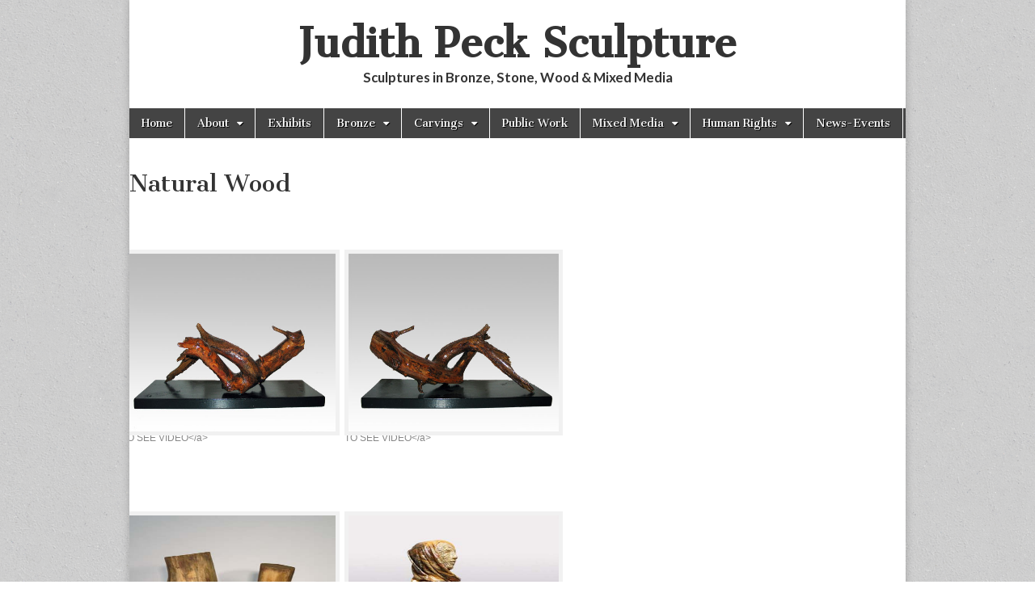

--- FILE ---
content_type: text/html; charset=UTF-8
request_url: https://jpecksculpture.com/gallery/natural-wood/
body_size: 8810
content:
<!DOCTYPE html>
<html lang="en">
<head>
	<meta charset="UTF-8" />
	<meta name="viewport" content="width=device-width, initial-scale=1.0" />
	<link rel="profile" href="https://gmpg.org/xfn/11" />
	<link rel="pingback" href="https://jpecksculpture.com/xmlrpc.php" />
	<meta name='robots' content='index, follow, max-image-preview:large, max-snippet:-1, max-video-preview:-1' />
	<style>img:is([sizes="auto" i], [sizes^="auto," i]) { contain-intrinsic-size: 3000px 1500px }</style>
	
	<!-- This site is optimized with the Yoast SEO plugin v20.10 - https://yoast.com/wordpress/plugins/seo/ -->
	<title>Natural Wood - Judith Peck Sculpture</title>
	<link rel="canonical" href="https://jpecksculpture.com/gallery/natural-wood/" />
	<meta property="og:locale" content="en_US" />
	<meta property="og:type" content="article" />
	<meta property="og:title" content="Natural Wood - Judith Peck Sculpture" />
	<meta property="og:description" content="Read more &rarr;" />
	<meta property="og:url" content="https://jpecksculpture.com/gallery/natural-wood/" />
	<meta property="og:site_name" content="Judith Peck Sculpture" />
	<meta property="article:publisher" content="https://www.facebook.com/JudithPeckArtandWriting/" />
	<meta property="article:modified_time" content="2016-10-25T22:10:44+00:00" />
	<meta name="twitter:card" content="summary_large_image" />
	<meta name="twitter:site" content="@JudithPeckArt" />
	<script type="application/ld+json" class="yoast-schema-graph">{"@context":"https://schema.org","@graph":[{"@type":"WebPage","@id":"https://jpecksculpture.com/gallery/natural-wood/","url":"https://jpecksculpture.com/gallery/natural-wood/","name":"Natural Wood - Judith Peck Sculpture","isPartOf":{"@id":"https://jpecksculpture.com/#website"},"datePublished":"2015-10-14T12:45:55+00:00","dateModified":"2016-10-25T22:10:44+00:00","breadcrumb":{"@id":"https://jpecksculpture.com/gallery/natural-wood/#breadcrumb"},"inLanguage":"en","potentialAction":[{"@type":"ReadAction","target":["https://jpecksculpture.com/gallery/natural-wood/"]}]},{"@type":"BreadcrumbList","@id":"https://jpecksculpture.com/gallery/natural-wood/#breadcrumb","itemListElement":[{"@type":"ListItem","position":1,"name":"Home","item":"https://jpecksculpture.com/"},{"@type":"ListItem","position":2,"name":"Natural Wood"}]},{"@type":"WebSite","@id":"https://jpecksculpture.com/#website","url":"https://jpecksculpture.com/","name":"Judith Peck Sculpture","description":"Sculptures in Bronze, Stone, Wood &amp; Mixed Media","publisher":{"@id":"https://jpecksculpture.com/#organization"},"potentialAction":[{"@type":"SearchAction","target":{"@type":"EntryPoint","urlTemplate":"https://jpecksculpture.com/?s={search_term_string}"},"query-input":"required name=search_term_string"}],"inLanguage":"en"},{"@type":"Organization","@id":"https://jpecksculpture.com/#organization","name":"Judith Peck Sculpture","url":"https://jpecksculpture.com/","logo":{"@type":"ImageObject","inLanguage":"en","@id":"https://jpecksculpture.com/#/schema/logo/image/","url":"https://jpecksculpture.com/wp-content/uploads/2015/10/cropped-recliningwoman_lg4.jpg","contentUrl":"https://jpecksculpture.com/wp-content/uploads/2015/10/cropped-recliningwoman_lg4.jpg","width":512,"height":512,"caption":"Judith Peck Sculpture"},"image":{"@id":"https://jpecksculpture.com/#/schema/logo/image/"},"sameAs":["https://www.facebook.com/JudithPeckArtandWriting/","https://twitter.com/JudithPeckArt"]}]}</script>
	<!-- / Yoast SEO plugin. -->


<link rel='dns-prefetch' href='//static.addtoany.com' />
<link rel='dns-prefetch' href='//fonts.googleapis.com' />
<link rel="alternate" type="application/rss+xml" title="Judith Peck Sculpture &raquo; Feed" href="https://jpecksculpture.com/feed/" />
<link rel="alternate" type="application/rss+xml" title="Judith Peck Sculpture &raquo; Comments Feed" href="https://jpecksculpture.com/comments/feed/" />
<link rel="alternate" type="application/rss+xml" title="Judith Peck Sculpture &raquo; Natural Wood Comments Feed" href="https://jpecksculpture.com/gallery/natural-wood/feed/" />
<script type="text/javascript">
/* <![CDATA[ */
window._wpemojiSettings = {"baseUrl":"https:\/\/s.w.org\/images\/core\/emoji\/15.0.3\/72x72\/","ext":".png","svgUrl":"https:\/\/s.w.org\/images\/core\/emoji\/15.0.3\/svg\/","svgExt":".svg","source":{"concatemoji":"https:\/\/jpecksculpture.com\/wp-includes\/js\/wp-emoji-release.min.js?ver=6.7.4"}};
/*! This file is auto-generated */
!function(i,n){var o,s,e;function c(e){try{var t={supportTests:e,timestamp:(new Date).valueOf()};sessionStorage.setItem(o,JSON.stringify(t))}catch(e){}}function p(e,t,n){e.clearRect(0,0,e.canvas.width,e.canvas.height),e.fillText(t,0,0);var t=new Uint32Array(e.getImageData(0,0,e.canvas.width,e.canvas.height).data),r=(e.clearRect(0,0,e.canvas.width,e.canvas.height),e.fillText(n,0,0),new Uint32Array(e.getImageData(0,0,e.canvas.width,e.canvas.height).data));return t.every(function(e,t){return e===r[t]})}function u(e,t,n){switch(t){case"flag":return n(e,"\ud83c\udff3\ufe0f\u200d\u26a7\ufe0f","\ud83c\udff3\ufe0f\u200b\u26a7\ufe0f")?!1:!n(e,"\ud83c\uddfa\ud83c\uddf3","\ud83c\uddfa\u200b\ud83c\uddf3")&&!n(e,"\ud83c\udff4\udb40\udc67\udb40\udc62\udb40\udc65\udb40\udc6e\udb40\udc67\udb40\udc7f","\ud83c\udff4\u200b\udb40\udc67\u200b\udb40\udc62\u200b\udb40\udc65\u200b\udb40\udc6e\u200b\udb40\udc67\u200b\udb40\udc7f");case"emoji":return!n(e,"\ud83d\udc26\u200d\u2b1b","\ud83d\udc26\u200b\u2b1b")}return!1}function f(e,t,n){var r="undefined"!=typeof WorkerGlobalScope&&self instanceof WorkerGlobalScope?new OffscreenCanvas(300,150):i.createElement("canvas"),a=r.getContext("2d",{willReadFrequently:!0}),o=(a.textBaseline="top",a.font="600 32px Arial",{});return e.forEach(function(e){o[e]=t(a,e,n)}),o}function t(e){var t=i.createElement("script");t.src=e,t.defer=!0,i.head.appendChild(t)}"undefined"!=typeof Promise&&(o="wpEmojiSettingsSupports",s=["flag","emoji"],n.supports={everything:!0,everythingExceptFlag:!0},e=new Promise(function(e){i.addEventListener("DOMContentLoaded",e,{once:!0})}),new Promise(function(t){var n=function(){try{var e=JSON.parse(sessionStorage.getItem(o));if("object"==typeof e&&"number"==typeof e.timestamp&&(new Date).valueOf()<e.timestamp+604800&&"object"==typeof e.supportTests)return e.supportTests}catch(e){}return null}();if(!n){if("undefined"!=typeof Worker&&"undefined"!=typeof OffscreenCanvas&&"undefined"!=typeof URL&&URL.createObjectURL&&"undefined"!=typeof Blob)try{var e="postMessage("+f.toString()+"("+[JSON.stringify(s),u.toString(),p.toString()].join(",")+"));",r=new Blob([e],{type:"text/javascript"}),a=new Worker(URL.createObjectURL(r),{name:"wpTestEmojiSupports"});return void(a.onmessage=function(e){c(n=e.data),a.terminate(),t(n)})}catch(e){}c(n=f(s,u,p))}t(n)}).then(function(e){for(var t in e)n.supports[t]=e[t],n.supports.everything=n.supports.everything&&n.supports[t],"flag"!==t&&(n.supports.everythingExceptFlag=n.supports.everythingExceptFlag&&n.supports[t]);n.supports.everythingExceptFlag=n.supports.everythingExceptFlag&&!n.supports.flag,n.DOMReady=!1,n.readyCallback=function(){n.DOMReady=!0}}).then(function(){return e}).then(function(){var e;n.supports.everything||(n.readyCallback(),(e=n.source||{}).concatemoji?t(e.concatemoji):e.wpemoji&&e.twemoji&&(t(e.twemoji),t(e.wpemoji)))}))}((window,document),window._wpemojiSettings);
/* ]]> */
</script>
<style id='wp-emoji-styles-inline-css' type='text/css'>

	img.wp-smiley, img.emoji {
		display: inline !important;
		border: none !important;
		box-shadow: none !important;
		height: 1em !important;
		width: 1em !important;
		margin: 0 0.07em !important;
		vertical-align: -0.1em !important;
		background: none !important;
		padding: 0 !important;
	}
</style>
<link rel='stylesheet' id='wp-block-library-css' href='https://jpecksculpture.com/wp-includes/css/dist/block-library/style.min.css?ver=6.7.4' type='text/css' media='all' />
<style id='classic-theme-styles-inline-css' type='text/css'>
/*! This file is auto-generated */
.wp-block-button__link{color:#fff;background-color:#32373c;border-radius:9999px;box-shadow:none;text-decoration:none;padding:calc(.667em + 2px) calc(1.333em + 2px);font-size:1.125em}.wp-block-file__button{background:#32373c;color:#fff;text-decoration:none}
</style>
<style id='global-styles-inline-css' type='text/css'>
:root{--wp--preset--aspect-ratio--square: 1;--wp--preset--aspect-ratio--4-3: 4/3;--wp--preset--aspect-ratio--3-4: 3/4;--wp--preset--aspect-ratio--3-2: 3/2;--wp--preset--aspect-ratio--2-3: 2/3;--wp--preset--aspect-ratio--16-9: 16/9;--wp--preset--aspect-ratio--9-16: 9/16;--wp--preset--color--black: #000000;--wp--preset--color--cyan-bluish-gray: #abb8c3;--wp--preset--color--white: #ffffff;--wp--preset--color--pale-pink: #f78da7;--wp--preset--color--vivid-red: #cf2e2e;--wp--preset--color--luminous-vivid-orange: #ff6900;--wp--preset--color--luminous-vivid-amber: #fcb900;--wp--preset--color--light-green-cyan: #7bdcb5;--wp--preset--color--vivid-green-cyan: #00d084;--wp--preset--color--pale-cyan-blue: #8ed1fc;--wp--preset--color--vivid-cyan-blue: #0693e3;--wp--preset--color--vivid-purple: #9b51e0;--wp--preset--gradient--vivid-cyan-blue-to-vivid-purple: linear-gradient(135deg,rgba(6,147,227,1) 0%,rgb(155,81,224) 100%);--wp--preset--gradient--light-green-cyan-to-vivid-green-cyan: linear-gradient(135deg,rgb(122,220,180) 0%,rgb(0,208,130) 100%);--wp--preset--gradient--luminous-vivid-amber-to-luminous-vivid-orange: linear-gradient(135deg,rgba(252,185,0,1) 0%,rgba(255,105,0,1) 100%);--wp--preset--gradient--luminous-vivid-orange-to-vivid-red: linear-gradient(135deg,rgba(255,105,0,1) 0%,rgb(207,46,46) 100%);--wp--preset--gradient--very-light-gray-to-cyan-bluish-gray: linear-gradient(135deg,rgb(238,238,238) 0%,rgb(169,184,195) 100%);--wp--preset--gradient--cool-to-warm-spectrum: linear-gradient(135deg,rgb(74,234,220) 0%,rgb(151,120,209) 20%,rgb(207,42,186) 40%,rgb(238,44,130) 60%,rgb(251,105,98) 80%,rgb(254,248,76) 100%);--wp--preset--gradient--blush-light-purple: linear-gradient(135deg,rgb(255,206,236) 0%,rgb(152,150,240) 100%);--wp--preset--gradient--blush-bordeaux: linear-gradient(135deg,rgb(254,205,165) 0%,rgb(254,45,45) 50%,rgb(107,0,62) 100%);--wp--preset--gradient--luminous-dusk: linear-gradient(135deg,rgb(255,203,112) 0%,rgb(199,81,192) 50%,rgb(65,88,208) 100%);--wp--preset--gradient--pale-ocean: linear-gradient(135deg,rgb(255,245,203) 0%,rgb(182,227,212) 50%,rgb(51,167,181) 100%);--wp--preset--gradient--electric-grass: linear-gradient(135deg,rgb(202,248,128) 0%,rgb(113,206,126) 100%);--wp--preset--gradient--midnight: linear-gradient(135deg,rgb(2,3,129) 0%,rgb(40,116,252) 100%);--wp--preset--font-size--small: 13px;--wp--preset--font-size--medium: 20px;--wp--preset--font-size--large: 36px;--wp--preset--font-size--x-large: 42px;--wp--preset--spacing--20: 0.44rem;--wp--preset--spacing--30: 0.67rem;--wp--preset--spacing--40: 1rem;--wp--preset--spacing--50: 1.5rem;--wp--preset--spacing--60: 2.25rem;--wp--preset--spacing--70: 3.38rem;--wp--preset--spacing--80: 5.06rem;--wp--preset--shadow--natural: 6px 6px 9px rgba(0, 0, 0, 0.2);--wp--preset--shadow--deep: 12px 12px 50px rgba(0, 0, 0, 0.4);--wp--preset--shadow--sharp: 6px 6px 0px rgba(0, 0, 0, 0.2);--wp--preset--shadow--outlined: 6px 6px 0px -3px rgba(255, 255, 255, 1), 6px 6px rgba(0, 0, 0, 1);--wp--preset--shadow--crisp: 6px 6px 0px rgba(0, 0, 0, 1);}:where(.is-layout-flex){gap: 0.5em;}:where(.is-layout-grid){gap: 0.5em;}body .is-layout-flex{display: flex;}.is-layout-flex{flex-wrap: wrap;align-items: center;}.is-layout-flex > :is(*, div){margin: 0;}body .is-layout-grid{display: grid;}.is-layout-grid > :is(*, div){margin: 0;}:where(.wp-block-columns.is-layout-flex){gap: 2em;}:where(.wp-block-columns.is-layout-grid){gap: 2em;}:where(.wp-block-post-template.is-layout-flex){gap: 1.25em;}:where(.wp-block-post-template.is-layout-grid){gap: 1.25em;}.has-black-color{color: var(--wp--preset--color--black) !important;}.has-cyan-bluish-gray-color{color: var(--wp--preset--color--cyan-bluish-gray) !important;}.has-white-color{color: var(--wp--preset--color--white) !important;}.has-pale-pink-color{color: var(--wp--preset--color--pale-pink) !important;}.has-vivid-red-color{color: var(--wp--preset--color--vivid-red) !important;}.has-luminous-vivid-orange-color{color: var(--wp--preset--color--luminous-vivid-orange) !important;}.has-luminous-vivid-amber-color{color: var(--wp--preset--color--luminous-vivid-amber) !important;}.has-light-green-cyan-color{color: var(--wp--preset--color--light-green-cyan) !important;}.has-vivid-green-cyan-color{color: var(--wp--preset--color--vivid-green-cyan) !important;}.has-pale-cyan-blue-color{color: var(--wp--preset--color--pale-cyan-blue) !important;}.has-vivid-cyan-blue-color{color: var(--wp--preset--color--vivid-cyan-blue) !important;}.has-vivid-purple-color{color: var(--wp--preset--color--vivid-purple) !important;}.has-black-background-color{background-color: var(--wp--preset--color--black) !important;}.has-cyan-bluish-gray-background-color{background-color: var(--wp--preset--color--cyan-bluish-gray) !important;}.has-white-background-color{background-color: var(--wp--preset--color--white) !important;}.has-pale-pink-background-color{background-color: var(--wp--preset--color--pale-pink) !important;}.has-vivid-red-background-color{background-color: var(--wp--preset--color--vivid-red) !important;}.has-luminous-vivid-orange-background-color{background-color: var(--wp--preset--color--luminous-vivid-orange) !important;}.has-luminous-vivid-amber-background-color{background-color: var(--wp--preset--color--luminous-vivid-amber) !important;}.has-light-green-cyan-background-color{background-color: var(--wp--preset--color--light-green-cyan) !important;}.has-vivid-green-cyan-background-color{background-color: var(--wp--preset--color--vivid-green-cyan) !important;}.has-pale-cyan-blue-background-color{background-color: var(--wp--preset--color--pale-cyan-blue) !important;}.has-vivid-cyan-blue-background-color{background-color: var(--wp--preset--color--vivid-cyan-blue) !important;}.has-vivid-purple-background-color{background-color: var(--wp--preset--color--vivid-purple) !important;}.has-black-border-color{border-color: var(--wp--preset--color--black) !important;}.has-cyan-bluish-gray-border-color{border-color: var(--wp--preset--color--cyan-bluish-gray) !important;}.has-white-border-color{border-color: var(--wp--preset--color--white) !important;}.has-pale-pink-border-color{border-color: var(--wp--preset--color--pale-pink) !important;}.has-vivid-red-border-color{border-color: var(--wp--preset--color--vivid-red) !important;}.has-luminous-vivid-orange-border-color{border-color: var(--wp--preset--color--luminous-vivid-orange) !important;}.has-luminous-vivid-amber-border-color{border-color: var(--wp--preset--color--luminous-vivid-amber) !important;}.has-light-green-cyan-border-color{border-color: var(--wp--preset--color--light-green-cyan) !important;}.has-vivid-green-cyan-border-color{border-color: var(--wp--preset--color--vivid-green-cyan) !important;}.has-pale-cyan-blue-border-color{border-color: var(--wp--preset--color--pale-cyan-blue) !important;}.has-vivid-cyan-blue-border-color{border-color: var(--wp--preset--color--vivid-cyan-blue) !important;}.has-vivid-purple-border-color{border-color: var(--wp--preset--color--vivid-purple) !important;}.has-vivid-cyan-blue-to-vivid-purple-gradient-background{background: var(--wp--preset--gradient--vivid-cyan-blue-to-vivid-purple) !important;}.has-light-green-cyan-to-vivid-green-cyan-gradient-background{background: var(--wp--preset--gradient--light-green-cyan-to-vivid-green-cyan) !important;}.has-luminous-vivid-amber-to-luminous-vivid-orange-gradient-background{background: var(--wp--preset--gradient--luminous-vivid-amber-to-luminous-vivid-orange) !important;}.has-luminous-vivid-orange-to-vivid-red-gradient-background{background: var(--wp--preset--gradient--luminous-vivid-orange-to-vivid-red) !important;}.has-very-light-gray-to-cyan-bluish-gray-gradient-background{background: var(--wp--preset--gradient--very-light-gray-to-cyan-bluish-gray) !important;}.has-cool-to-warm-spectrum-gradient-background{background: var(--wp--preset--gradient--cool-to-warm-spectrum) !important;}.has-blush-light-purple-gradient-background{background: var(--wp--preset--gradient--blush-light-purple) !important;}.has-blush-bordeaux-gradient-background{background: var(--wp--preset--gradient--blush-bordeaux) !important;}.has-luminous-dusk-gradient-background{background: var(--wp--preset--gradient--luminous-dusk) !important;}.has-pale-ocean-gradient-background{background: var(--wp--preset--gradient--pale-ocean) !important;}.has-electric-grass-gradient-background{background: var(--wp--preset--gradient--electric-grass) !important;}.has-midnight-gradient-background{background: var(--wp--preset--gradient--midnight) !important;}.has-small-font-size{font-size: var(--wp--preset--font-size--small) !important;}.has-medium-font-size{font-size: var(--wp--preset--font-size--medium) !important;}.has-large-font-size{font-size: var(--wp--preset--font-size--large) !important;}.has-x-large-font-size{font-size: var(--wp--preset--font-size--x-large) !important;}
:where(.wp-block-post-template.is-layout-flex){gap: 1.25em;}:where(.wp-block-post-template.is-layout-grid){gap: 1.25em;}
:where(.wp-block-columns.is-layout-flex){gap: 2em;}:where(.wp-block-columns.is-layout-grid){gap: 2em;}
:root :where(.wp-block-pullquote){font-size: 1.5em;line-height: 1.6;}
</style>
<link rel='stylesheet' id='ctct_form_styles-css' href='https://jpecksculpture.com/wp-content/plugins/constant-contact-forms/assets/css/style.css?ver=2.14.0' type='text/css' media='all' />
<link rel='stylesheet' id='custom-style-css' href='https://jpecksculpture.com/wp-content/plugins/youtube-video-inserter/Output/YT_Inserter_widget.css?ver=20120208' type='text/css' media='all' />
<link rel='stylesheet' id='google_fonts-css' href='//fonts.googleapis.com/css?family=Cantata+One|Lato:300,700' type='text/css' media='all' />
<link rel='stylesheet' id='theme_stylesheet-css' href='https://jpecksculpture.com/wp-content/themes/magazine-basic/style.css?ver=6.7.4' type='text/css' media='all' />
<link rel='stylesheet' id='font_awesome-css' href='https://jpecksculpture.com/wp-content/themes/magazine-basic/library/css/font-awesome.css?ver=4.7.0' type='text/css' media='all' />
<link rel='stylesheet' id='addtoany-css' href='https://jpecksculpture.com/wp-content/plugins/add-to-any/addtoany.min.css?ver=1.16' type='text/css' media='all' />
<!--n2css--><script type="text/javascript" id="addtoany-core-js-before">
/* <![CDATA[ */
window.a2a_config=window.a2a_config||{};a2a_config.callbacks=[];a2a_config.overlays=[];a2a_config.templates={};
/* ]]> */
</script>
<script type="text/javascript" async src="https://static.addtoany.com/menu/page.js" id="addtoany-core-js"></script>
<script type="text/javascript" src="https://jpecksculpture.com/wp-includes/js/jquery/jquery.min.js?ver=3.7.1" id="jquery-core-js"></script>
<script type="text/javascript" src="https://jpecksculpture.com/wp-includes/js/jquery/jquery-migrate.min.js?ver=3.4.1" id="jquery-migrate-js"></script>
<script type="text/javascript" async src="https://jpecksculpture.com/wp-content/plugins/add-to-any/addtoany.min.js?ver=1.1" id="addtoany-jquery-js"></script>
<script type="text/javascript" src="https://jpecksculpture.com/wp-content/plugins/youtube-video-inserter/Output/playerwidth.js?ver=6.7.4" id="custom-script-js"></script>
<link rel="https://api.w.org/" href="https://jpecksculpture.com/wp-json/" /><link rel="EditURI" type="application/rsd+xml" title="RSD" href="https://jpecksculpture.com/xmlrpc.php?rsd" />
<meta name="generator" content="WordPress 6.7.4" />
<link rel='shortlink' href='https://jpecksculpture.com/?p=314' />
<link rel="alternate" title="oEmbed (JSON)" type="application/json+oembed" href="https://jpecksculpture.com/wp-json/oembed/1.0/embed?url=https%3A%2F%2Fjpecksculpture.com%2Fgallery%2Fnatural-wood%2F" />
<link rel="alternate" title="oEmbed (XML)" type="text/xml+oembed" href="https://jpecksculpture.com/wp-json/oembed/1.0/embed?url=https%3A%2F%2Fjpecksculpture.com%2Fgallery%2Fnatural-wood%2F&#038;format=xml" />
			<style type="text/css">
				.gllr_image_row {
					clear: both;
				}
			</style>
			<style>
#site-title a,#site-description{color:#333 !important}
#page{background-color:#ffffff}
.entry-meta a,.entry-content a,.widget a{color:#3D97C2}
</style>
	<meta name="generator" content="Elementor 3.28.0; features: additional_custom_breakpoints, e_local_google_fonts; settings: css_print_method-external, google_font-enabled, font_display-swap">
			<style>
				.e-con.e-parent:nth-of-type(n+4):not(.e-lazyloaded):not(.e-no-lazyload),
				.e-con.e-parent:nth-of-type(n+4):not(.e-lazyloaded):not(.e-no-lazyload) * {
					background-image: none !important;
				}
				@media screen and (max-height: 1024px) {
					.e-con.e-parent:nth-of-type(n+3):not(.e-lazyloaded):not(.e-no-lazyload),
					.e-con.e-parent:nth-of-type(n+3):not(.e-lazyloaded):not(.e-no-lazyload) * {
						background-image: none !important;
					}
				}
				@media screen and (max-height: 640px) {
					.e-con.e-parent:nth-of-type(n+2):not(.e-lazyloaded):not(.e-no-lazyload),
					.e-con.e-parent:nth-of-type(n+2):not(.e-lazyloaded):not(.e-no-lazyload) * {
						background-image: none !important;
					}
				}
			</style>
			<style type="text/css" id="custom-background-css">
body.custom-background { background-image: url("https://jpecksculpture.com/wp-content/themes/magazine-basic/library/images/solid.png"); background-position: left top; background-size: auto; background-repeat: repeat; background-attachment: scroll; }
</style>
	<link rel="icon" href="https://jpecksculpture.com/wp-content/uploads/2015/10/cropped-recliningwoman_lg4-32x32.jpg" sizes="32x32" />
<link rel="icon" href="https://jpecksculpture.com/wp-content/uploads/2015/10/cropped-recliningwoman_lg4-192x192.jpg" sizes="192x192" />
<link rel="apple-touch-icon" href="https://jpecksculpture.com/wp-content/uploads/2015/10/cropped-recliningwoman_lg4-180x180.jpg" />
<meta name="msapplication-TileImage" content="https://jpecksculpture.com/wp-content/uploads/2015/10/cropped-recliningwoman_lg4-270x270.jpg" />
		<style type="text/css" id="wp-custom-css">
			#site-title a, #site-description {
  color: #333 !important;
  font-weight: bold;
}
.entry-content img {
  border: 1px solid #e2e2e2;
  width: 560px;
  height: auto;
}

/*#site-description {
  color: #333 !important;
  font-weight: bold;
  font-size: 20px;
}*/		</style>
		</head>

<body data-ocssl='1' class="gallery-template-default single single-gallery postid-314 custom-background gllr_magazine-basic-wordpress-theme ctct-magazine-basic elementor-default elementor-kit-1754">
	<div id="page" class="grid  w960">
		<header id="header" class="row" role="banner">
			<div class="c12">
				<div id="mobile-menu">
					<a href="#" class="left-menu"><i class="fa fa-reorder"></i></a>
					<a href="#"><i class="fa fa-search"></i></a>
				</div>
				<div id="drop-down-search"><form role="search" method="get" class="search-form" action="https://jpecksculpture.com/">
				<label>
					<span class="screen-reader-text">Search for:</span>
					<input type="search" class="search-field" placeholder="Search &hellip;" value="" name="s" />
				</label>
				<input type="submit" class="search-submit" value="Search" />
			</form></div>

								<div class="title-logo-wrapper center">
										<div class="header-group">
												<div id="site-title"><a href="https://jpecksculpture.com" title="Judith Peck Sculpture" rel="home">Judith Peck Sculpture</a></div>
						<div id="site-description">Sculptures in Bronze, Stone, Wood &amp; Mixed Media</div>					</div>
				</div>

				
				<div id="nav-wrapper">
					<div class="nav-content">
						<nav id="site-navigation" class="menus clearfix" role="navigation">
							<h3 class="screen-reader-text">Main menu</h3>
							<a class="screen-reader-text" href="#primary" title="Skip to content">Skip to content</a>
							<div id="main-menu" class="menu-main-container"><ul id="menu-main" class="menu"><li id="menu-item-1755" class="menu-item menu-item-type-post_type menu-item-object-page menu-item-home menu-item-1755"><a href="https://jpecksculpture.com/">Home</a>
<li id="menu-item-755" class="menu-item menu-item-type-post_type menu-item-object-page menu-item-has-children sub-menu-parent menu-item-755"><a href="https://jpecksculpture.com/about/">About</a>
<ul class="sub-menu">
	<li id="menu-item-782" class="menu-item menu-item-type-post_type menu-item-object-page menu-item-782"><a href="https://jpecksculpture.com/about/about-the-artist/">About the Artist</a>
	<li id="menu-item-759" class="menu-item menu-item-type-post_type menu-item-object-page menu-item-759"><a href="https://jpecksculpture.com/about/resume/">Resume</a>
	<li id="menu-item-758" class="menu-item menu-item-type-post_type menu-item-object-page menu-item-758"><a href="https://jpecksculpture.com/about/publications/">Publications</a>
</ul>

<li id="menu-item-2705" class="menu-item menu-item-type-post_type menu-item-object-post menu-item-2705"><a href="https://jpecksculpture.com/exhibitions/">Exhibits</a>
<li id="menu-item-760" class="menu-item menu-item-type-post_type menu-item-object-page menu-item-has-children sub-menu-parent menu-item-760"><a href="https://jpecksculpture.com/bronze-sculptures/">Bronze</a>
<ul class="sub-menu">
	<li id="menu-item-761" class="menu-item menu-item-type-post_type menu-item-object-page menu-item-761"><a href="https://jpecksculpture.com/bronze-sculptures/free-standing/">Free Standing Bronze</a>
	<li id="menu-item-762" class="menu-item menu-item-type-post_type menu-item-object-page menu-item-762"><a href="https://jpecksculpture.com/bronze-sculptures/table-bronze/">Pedestal Bronze</a>
	<li id="menu-item-764" class="menu-item menu-item-type-post_type menu-item-object-page menu-item-764"><a href="https://jpecksculpture.com/bronze-sculptures/wall-bronze/">Wall Bronze</a>
	<li id="menu-item-765" class="menu-item menu-item-type-post_type menu-item-object-page menu-item-765"><a href="https://jpecksculpture.com/bronze-sculptures/portrait/">Bronze Portraits</a>
</ul>

<li id="menu-item-766" class="menu-item menu-item-type-post_type menu-item-object-page menu-item-has-children sub-menu-parent menu-item-766"><a href="https://jpecksculpture.com/carvings/">Carvings</a>
<ul class="sub-menu">
	<li id="menu-item-767" class="menu-item menu-item-type-post_type menu-item-object-page menu-item-767"><a href="https://jpecksculpture.com/carvings/stone/">Stone Carvings</a>
	<li id="menu-item-768" class="menu-item menu-item-type-post_type menu-item-object-page menu-item-768"><a href="https://jpecksculpture.com/carvings/wood/">Wood Carvings</a>
	<li id="menu-item-770" class="menu-item menu-item-type-post_type menu-item-object-page menu-item-770"><a href="https://jpecksculpture.com/carvings/natural-wood/">Natural Wood Carvings</a>
</ul>

<li id="menu-item-2712" class="menu-item menu-item-type-post_type menu-item-object-post menu-item-2712"><a href="https://jpecksculpture.com/judith-pecks-sculpture-in-public-spaces/">Public Work</a>
<li id="menu-item-775" class="menu-item menu-item-type-post_type menu-item-object-page menu-item-has-children sub-menu-parent menu-item-775"><a href="https://jpecksculpture.com/large-scale/">Mixed Media</a>
<ul class="sub-menu">
	<li id="menu-item-789" class="menu-item menu-item-type-post_type menu-item-object-page menu-item-789"><a href="https://jpecksculpture.com/steel/large-steel/">Steel</a>
	<li id="menu-item-776" class="menu-item menu-item-type-post_type menu-item-object-page menu-item-776"><a href="https://jpecksculpture.com/large-scale/mixed-media/">Mixed Media</a>
	<li id="menu-item-3158" class="menu-item menu-item-type-post_type menu-item-object-page menu-item-3158"><a href="https://jpecksculpture.com/large-scale/monuments/">Installations</a>
</ul>

<li id="menu-item-769" class="menu-item menu-item-type-post_type menu-item-object-page menu-item-has-children sub-menu-parent menu-item-769"><a href="https://jpecksculpture.com/holocaust/">Human Rights</a>
<ul class="sub-menu">
	<li id="menu-item-2172" class="menu-item menu-item-type-post_type menu-item-object-page menu-item-2172"><a href="https://jpecksculpture.com/holocaust/">Holocaust</a>
	<li id="menu-item-2277" class="menu-item menu-item-type-post_type menu-item-object-post menu-item-2277"><a href="https://jpecksculpture.com/refugees/">Refugees</a>
	<li id="menu-item-1334" class="menu-item menu-item-type-post_type menu-item-object-post menu-item-1334"><a href="https://jpecksculpture.com/trump-sculpture-series/">Trump Series</a>
</ul>

<li id="menu-item-2514" class="menu-item menu-item-type-post_type menu-item-object-post menu-item-2514"><a href="https://jpecksculpture.com/lectures-presentations/">News-Events</a>
</ul></div>						</nav><!-- #site-navigation -->

											</div>
				</div>

			</div><!-- .c12 -->
		</header><!-- #header.row -->

		<div id="main" class="row"><div class="wrap gllr_wrap entry">
	<div id="primary" class="content-area">
		<div id="container" class="site-content site-main">
			<div id="content" class="hentry entry">
								<header class="entry-header  ">
					<h1 class="home_page_title entry-title">Natural Wood</h1>
				</header>
				<div class="gallery_box_single entry-content">
					<div class="gllr_page_content">
					
<div class="gallery gllr_grid" data-gllr-columns="2" data-gllr-border-width="5">
<div class="gllr_image_row">
<div class="gllr_image_block">
<p style="
											width:270px;height:230px;											"><br />
																										<a data-fancybox="gallery_fancybox" href="https://jpecksculpture.com/wp-content/uploads/2015/10/onthebeach_ls_lg1.jpg" title="On the Beach - Oak 6&quot; x 15.25&quot; x 5.5&quot; &lt;br&gt;&lt;a href=&quot;https://www.youtube.com/watch?v=QaHHwXzluSQ&quot; target=&quot;_blank&quot;&gt;CLICK HERE TO SEE VIDEO&lt;/a&gt;" ><br />
															<img fetchpriority="high" decoding="async" width="260" height="220" style="width:260px; height:220px; border-width: 5px; border-color:#f1f1f1;border: 5px solid #f1f1f1" alt="" title="On the Beach - Oak 6&quot; x 15.25&quot; x 5.5&quot; &lt;br&gt;&lt;a href=&quot;https://www.youtube.com/watch?v=QaHHwXzluSQ&quot; target=&quot;_blank&quot;&gt;CLICK HERE TO SEE VIDEO&lt;/a&gt;" src="https://jpecksculpture.com/wp-content/uploads/2015/10/onthebeach_ls_lg1.jpg" rel="#" />														</a>
																								</p>
<div 
												style="width:270px;"												class="gllr_single_image_text gllr_single_image_text_under">On the Beach &#8211; Oak 6&quot; x 15.25&quot; x 5.5&quot; &lt;br&gt;&lt;a href=&quot;https://www.youtube.com/watch?v=QaHHwXzluSQ&quot; target=&quot;_blank&quot;&gt;CLICK HERE TO SEE VIDEO&lt;/a&gt;&nbsp;</div>
</p></div>
<p><!-- .gllr_image_block --></p>
<div class="gllr_image_block">
<p style="
											width:270px;height:230px;											"><br />
																										<a data-fancybox="gallery_fancybox" href="https://jpecksculpture.com/wp-content/uploads/2015/10/onthebeach_rs_lg1.jpg" title="On the Beach - Oak 6&quot; x 15.25&quot; x 5.5&quot; &lt;br&gt;&lt;a href=&quot;https://www.youtube.com/watch?v=QaHHwXzluSQ&quot; target=&quot;_blank&quot;&gt;CLICK HERE TO SEE VIDEO&lt;/a&gt;" ><br />
															<img decoding="async" width="260" height="220" style="width:260px; height:220px; border-width: 5px; border-color:#f1f1f1;border: 5px solid #f1f1f1" alt="" title="On the Beach - Oak 6&quot; x 15.25&quot; x 5.5&quot; &lt;br&gt;&lt;a href=&quot;https://www.youtube.com/watch?v=QaHHwXzluSQ&quot; target=&quot;_blank&quot;&gt;CLICK HERE TO SEE VIDEO&lt;/a&gt;" src="https://jpecksculpture.com/wp-content/uploads/2015/10/onthebeach_rs_lg1.jpg" rel="#" />														</a>
																								</p>
<div 
												style="width:270px;"												class="gllr_single_image_text gllr_single_image_text_under">On the Beach &#8211; Oak 6&quot; x 15.25&quot; x 5.5&quot; &lt;br&gt;&lt;a href=&quot;https://www.youtube.com/watch?v=QaHHwXzluSQ&quot; target=&quot;_blank&quot;&gt;CLICK HERE TO SEE VIDEO&lt;/a&gt;&nbsp;</div>
</p></div>
<p><!-- .gllr_image_block --></p>
<div class="clear"></div>
</p></div>
<p><!-- .gllr_image_row --></p>
<div class="gllr_image_row">
<div class="gllr_image_block">
<p style="
											width:270px;height:230px;											"><br />
																										<a data-fancybox="gallery_fancybox" href="https://jpecksculpture.com/wp-content/uploads/2015/10/mother_and_daughter_lg1.jpg" title="Mother and Daughter - Oak 18&quot; x 17.5&quot; x 17.25&quot; 2007 &lt;br&gt;&lt;a href=&quot;https://www.youtube.com/watch?v=QaHHwXzluSQ&quot; target=&quot;_blank&quot;&gt;CLICK HERE TO SEE VIDEO&lt;/a&gt;" ><br />
															<img decoding="async" width="260" height="220" style="width:260px; height:220px; border-width: 5px; border-color:#f1f1f1;border: 5px solid #f1f1f1" alt="" title="Mother and Daughter - Oak 18&quot; x 17.5&quot; x 17.25&quot; 2007 &lt;br&gt;&lt;a href=&quot;https://www.youtube.com/watch?v=QaHHwXzluSQ&quot; target=&quot;_blank&quot;&gt;CLICK HERE TO SEE VIDEO&lt;/a&gt;" src="https://jpecksculpture.com/wp-content/uploads/2015/10/mother_and_daughter_lg1.jpg" rel="#" />														</a>
																								</p>
<div 
												style="width:270px;"												class="gllr_single_image_text gllr_single_image_text_under">Mother and Daughter &#8211; Oak 18&quot; x 17.5&quot; x 17.25&quot; 2007 &lt;br&gt;&lt;a href=&quot;https://www.youtube.com/watch?v=QaHHwXzluSQ&quot; target=&quot;_blank&quot;&gt;CLICK HERE TO SEE VIDEO&lt;/a&gt;&nbsp;</div>
</p></div>
<p><!-- .gllr_image_block --></p>
<div class="gllr_image_block">
<p style="
											width:270px;height:230px;											"><br />
																										<a data-fancybox="gallery_fancybox" href="https://jpecksculpture.com/wp-content/uploads/2015/10/woman_lg1.jpg" title="Woman - Oak 30&quot; x 18&quot; x 27&quot;" ><br />
															<img loading="lazy" decoding="async" width="260" height="220" style="width:260px; height:220px; border-width: 5px; border-color:#f1f1f1;border: 5px solid #f1f1f1" alt="" title="Woman - Oak 30&quot; x 18&quot; x 27&quot;" src="https://jpecksculpture.com/wp-content/uploads/2015/10/woman_lg1.jpg" rel="#" />														</a>
																								</p>
<div 
												style="width:270px;"												class="gllr_single_image_text gllr_single_image_text_under">Woman &#8211; Oak 30&quot; x 18&quot; x 27&quot;&nbsp;</div>
</p></div>
<p><!-- .gllr_image_block --></p>
<div class="clear"></div>
</p></div>
<p><!-- .gllr_image_row --></p>
<div class="gllr_image_row">
<div class="gllr_image_block">
<p style="
											width:270px;height:230px;											"><br />
																										<a data-fancybox="gallery_fancybox" href="https://jpecksculpture.com/wp-content/uploads/2015/10/woman2_lg1.jpg" title="Woman - Oak 30&quot; x 18&quot; x 27&quot;" ><br />
															<img loading="lazy" decoding="async" width="260" height="220" style="width:260px; height:220px; border-width: 5px; border-color:#f1f1f1;border: 5px solid #f1f1f1" alt="" title="Woman - Oak 30&quot; x 18&quot; x 27&quot;" src="https://jpecksculpture.com/wp-content/uploads/2015/10/woman2_lg1.jpg" rel="#" />														</a>
																								</p>
<div 
												style="width:270px;"												class="gllr_single_image_text gllr_single_image_text_under">Woman &#8211; Oak 30&quot; x 18&quot; x 27&quot;&nbsp;</div>
</p></div>
<p><!-- .gllr_image_block --></p>
<div class="gllr_image_block">
<p style="
											width:270px;height:230px;											"><br />
																										<a data-fancybox="gallery_fancybox" href="https://jpecksculpture.com/wp-content/uploads/2015/10/asafeplace_ft_lg.jpg" title="A Safe Place - Oak 22&quot; x 11&quot; x 13&quot; &lt;br&gt;&lt;a href=&quot;https://www.youtube.com/watch?v=QaHHwXzluSQ&quot; target=&quot;_blank&quot;&gt;CLICK HERE TO SEE VIDEO&lt;/a&gt;" ><br />
															<img loading="lazy" decoding="async" width="260" height="220" style="width:260px; height:220px; border-width: 5px; border-color:#f1f1f1;border: 5px solid #f1f1f1" alt="" title="A Safe Place - Oak 22&quot; x 11&quot; x 13&quot; &lt;br&gt;&lt;a href=&quot;https://www.youtube.com/watch?v=QaHHwXzluSQ&quot; target=&quot;_blank&quot;&gt;CLICK HERE TO SEE VIDEO&lt;/a&gt;" src="https://jpecksculpture.com/wp-content/uploads/2015/10/asafeplace_ft_lg.jpg" rel="#" />														</a>
																								</p>
<div 
												style="width:270px;"												class="gllr_single_image_text gllr_single_image_text_under">A Safe Place &#8211; Oak 22&quot; x 11&quot; x 13&quot; &lt;br&gt;&lt;a href=&quot;https://www.youtube.com/watch?v=QaHHwXzluSQ&quot; target=&quot;_blank&quot;&gt;CLICK HERE TO SEE VIDEO&lt;/a&gt;&nbsp;</div>
</p></div>
<p><!-- .gllr_image_block --></p>
<div class="clear"></div>
</p></div>
<p><!-- .gllr_image_row --></p>
<div class="gllr_image_row">
<div class="gllr_image_block">
<p style="
											width:270px;height:230px;											"><br />
																										<a data-fancybox="gallery_fancybox" href="https://jpecksculpture.com/wp-content/uploads/2015/10/asafeplace_sd_lg1.jpg" title="A Safe Place - Oak 22&quot; x 11&quot; x 13&quot; &lt;br&gt;&lt;a href=&quot;https://www.youtube.com/watch?v=QaHHwXzluSQ&quot; target=&quot;_blank&quot;&gt;CLICK HERE TO SEE VIDEO&lt;/a&gt;" ><br />
															<img loading="lazy" decoding="async" width="260" height="220" style="width:260px; height:220px; border-width: 5px; border-color:#f1f1f1;border: 5px solid #f1f1f1" alt="" title="A Safe Place - Oak 22&quot; x 11&quot; x 13&quot; &lt;br&gt;&lt;a href=&quot;https://www.youtube.com/watch?v=QaHHwXzluSQ&quot; target=&quot;_blank&quot;&gt;CLICK HERE TO SEE VIDEO&lt;/a&gt;" src="https://jpecksculpture.com/wp-content/uploads/2015/10/asafeplace_sd_lg1.jpg" rel="#" />														</a>
																								</p>
<div 
												style="width:270px;"												class="gllr_single_image_text gllr_single_image_text_under">A Safe Place &#8211; Oak 22&quot; x 11&quot; x 13&quot; &lt;br&gt;&lt;a href=&quot;https://www.youtube.com/watch?v=QaHHwXzluSQ&quot; target=&quot;_blank&quot;&gt;CLICK HERE TO SEE VIDEO&lt;/a&gt;&nbsp;</div>
</p></div>
<p><!-- .gllr_image_block --></p>
<div class="gllr_image_block">
<p style="
											width:270px;height:230px;											"><br />
																										<a data-fancybox="gallery_fancybox" href="https://jpecksculpture.com/wp-content/uploads/2015/10/i_love_you_warts_and_all_lg1.jpg" title="I Love You Warts and All - Oak 21&quot; x 9&quot; x 6&quot; 2007 &lt;br&gt;&lt;a href=&quot;https://www.youtube.com/watch?v=QaHHwXzluSQ&quot; target=&quot;_blank&quot;&gt;CLICK HERE TO SEE VIDEO&lt;/a&gt;" ><br />
															<img loading="lazy" decoding="async" width="260" height="220" style="width:260px; height:220px; border-width: 5px; border-color:#f1f1f1;border: 5px solid #f1f1f1" alt="" title="I Love You Warts and All - Oak 21&quot; x 9&quot; x 6&quot; 2007 &lt;br&gt;&lt;a href=&quot;https://www.youtube.com/watch?v=QaHHwXzluSQ&quot; target=&quot;_blank&quot;&gt;CLICK HERE TO SEE VIDEO&lt;/a&gt;" src="https://jpecksculpture.com/wp-content/uploads/2015/10/i_love_you_warts_and_all_lg1.jpg" rel="#" />														</a>
																								</p>
<div 
												style="width:270px;"												class="gllr_single_image_text gllr_single_image_text_under">I Love You Warts and All &#8211; Oak 21&quot; x 9&quot; x 6&quot; 2007 &lt;br&gt;&lt;a href=&quot;https://www.youtube.com/watch?v=QaHHwXzluSQ&quot; target=&quot;_blank&quot;&gt;CLICK HERE TO SEE VIDEO&lt;/a&gt;&nbsp;</div>
</p></div>
<p><!-- .gllr_image_block --></p>
<div class="clear"></div>
</p></div>
<p><!-- .gllr_image_row --></p>
<div class="gllr_image_row">
<div class="gllr_image_block">
<p style="
											width:270px;height:230px;											"><br />
																										<a data-fancybox="gallery_fancybox" href="https://jpecksculpture.com/wp-content/uploads/2015/10/buttress_ft_lg1.jpg" title="Buttress - Oak 22&quot; x 13&quot; x 15&quot; &lt;br&gt;&lt;a href=&quot;https://www.youtube.com/watch?v=QaHHwXzluSQ&quot; target=&quot;_blank&quot;&gt;CLICK HERE TO SEE VIDEO&lt;/a&gt;" ><br />
															<img loading="lazy" decoding="async" width="260" height="220" style="width:260px; height:220px; border-width: 5px; border-color:#f1f1f1;border: 5px solid #f1f1f1" alt="" title="Buttress - Oak 22&quot; x 13&quot; x 15&quot; &lt;br&gt;&lt;a href=&quot;https://www.youtube.com/watch?v=QaHHwXzluSQ&quot; target=&quot;_blank&quot;&gt;CLICK HERE TO SEE VIDEO&lt;/a&gt;" src="https://jpecksculpture.com/wp-content/uploads/2015/10/buttress_ft_lg1.jpg" rel="#" />														</a>
																								</p>
<div 
												style="width:270px;"												class="gllr_single_image_text gllr_single_image_text_under">Buttress &#8211; Oak 22&quot; x 13&quot; x 15&quot; &lt;br&gt;&lt;a href=&quot;https://www.youtube.com/watch?v=QaHHwXzluSQ&quot; target=&quot;_blank&quot;&gt;CLICK HERE TO SEE VIDEO&lt;/a&gt;&nbsp;</div>
</p></div>
<p><!-- .gllr_image_block --></p>
<div class="gllr_image_block">
<p style="
											width:270px;height:230px;											"><br />
																										<a data-fancybox="gallery_fancybox" href="https://jpecksculpture.com/wp-content/uploads/2015/10/buttress_bk_lg1.jpg" title="Buttress - Oak 22&quot; x 13&quot; x 15&quot; &lt;br&gt;&lt;a href=&quot;https://www.youtube.com/watch?v=QaHHwXzluSQ&quot; target=&quot;_blank&quot;&gt;CLICK HERE TO SEE VIDEO&lt;/a&gt;" ><br />
															<img loading="lazy" decoding="async" width="260" height="220" style="width:260px; height:220px; border-width: 5px; border-color:#f1f1f1;border: 5px solid #f1f1f1" alt="" title="Buttress - Oak 22&quot; x 13&quot; x 15&quot; &lt;br&gt;&lt;a href=&quot;https://www.youtube.com/watch?v=QaHHwXzluSQ&quot; target=&quot;_blank&quot;&gt;CLICK HERE TO SEE VIDEO&lt;/a&gt;" src="https://jpecksculpture.com/wp-content/uploads/2015/10/buttress_bk_lg1.jpg" rel="#" />														</a>
																								</p>
<div 
												style="width:270px;"												class="gllr_single_image_text gllr_single_image_text_under">Buttress &#8211; Oak 22&quot; x 13&quot; x 15&quot; &lt;br&gt;&lt;a href=&quot;https://www.youtube.com/watch?v=QaHHwXzluSQ&quot; target=&quot;_blank&quot;&gt;CLICK HERE TO SEE VIDEO&lt;/a&gt;&nbsp;</div>
</p></div>
<p><!-- .gllr_image_block --></p>
<div class="clear"></div>
</p></div>
<p><!-- .gllr_image_row --></p>
<div class="gllr_image_row">
<div class="gllr_image_block">
<p style="
											width:270px;height:230px;											"><br />
																										<a data-fancybox="gallery_fancybox" href="https://jpecksculpture.com/wp-content/uploads/2015/10/darfur_lg1.jpg" title="Darfur - Oak 24&quot; x 34&quot; x 19&quot;" ><br />
															<img loading="lazy" decoding="async" width="260" height="220" style="width:260px; height:220px; border-width: 5px; border-color:#f1f1f1;border: 5px solid #f1f1f1" alt="" title="Darfur - Oak 24&quot; x 34&quot; x 19&quot;" src="https://jpecksculpture.com/wp-content/uploads/2015/10/darfur_lg1.jpg" rel="#" />														</a>
																								</p>
<div 
												style="width:270px;"												class="gllr_single_image_text gllr_single_image_text_under">Darfur &#8211; Oak 24&quot; x 34&quot; x 19&quot;&nbsp;</div>
</p></div>
<p><!-- .gllr_image_block --></p>
<div class="gllr_image_block">
<p style="
											width:270px;height:230px;											"><br />
																										<a data-fancybox="gallery_fancybox" href="https://jpecksculpture.com/wp-content/uploads/2015/10/untitled1_lg1.jpg" title="Untitled - Oak 23.5&quot; x 11&quot; x 11&quot; &lt;br&gt;&lt;a href=&quot;https://www.youtube.com/watch?v=QaHHwXzluSQ&quot; target=&quot;_blank&quot;&gt;CLICK HERE TO SEE VIDEO&lt;/a&gt;" ><br />
															<img loading="lazy" decoding="async" width="260" height="220" style="width:260px; height:220px; border-width: 5px; border-color:#f1f1f1;border: 5px solid #f1f1f1" alt="" title="Untitled - Oak 23.5&quot; x 11&quot; x 11&quot; &lt;br&gt;&lt;a href=&quot;https://www.youtube.com/watch?v=QaHHwXzluSQ&quot; target=&quot;_blank&quot;&gt;CLICK HERE TO SEE VIDEO&lt;/a&gt;" src="https://jpecksculpture.com/wp-content/uploads/2015/10/untitled1_lg1.jpg" rel="#" />														</a>
																								</p>
<div 
												style="width:270px;"												class="gllr_single_image_text gllr_single_image_text_under">Untitled &#8211; Oak 23.5&quot; x 11&quot; x 11&quot; &lt;br&gt;&lt;a href=&quot;https://www.youtube.com/watch?v=QaHHwXzluSQ&quot; target=&quot;_blank&quot;&gt;CLICK HERE TO SEE VIDEO&lt;/a&gt;&nbsp;</div>
</p></div>
<p><!-- .gllr_image_block --></p>
<div class="clear"></div>
</p></div>
<p><!-- .gllr_image_row --></p>
<div class="gllr_image_row">
<div class="gllr_image_block">
<p style="
											width:270px;height:230px;											"><br />
																										<a data-fancybox="gallery_fancybox" href="https://jpecksculpture.com/wp-content/uploads/2015/10/untitled2_lg1.jpg" title="Untitled - Oak 23.5&quot; x 11&quot; x 11&quot; &lt;br&gt;&lt;a href=&quot;https://www.youtube.com/watch?v=QaHHwXzluSQ&quot; target=&quot;_blank&quot;&gt;CLICK HERE TO SEE VIDEO&lt;/a&gt;" ><br />
															<img loading="lazy" decoding="async" width="260" height="220" style="width:260px; height:220px; border-width: 5px; border-color:#f1f1f1;border: 5px solid #f1f1f1" alt="" title="Untitled - Oak 23.5&quot; x 11&quot; x 11&quot; &lt;br&gt;&lt;a href=&quot;https://www.youtube.com/watch?v=QaHHwXzluSQ&quot; target=&quot;_blank&quot;&gt;CLICK HERE TO SEE VIDEO&lt;/a&gt;" src="https://jpecksculpture.com/wp-content/uploads/2015/10/untitled2_lg1.jpg" rel="#" />														</a>
																								</p>
<div 
												style="width:270px;"												class="gllr_single_image_text gllr_single_image_text_under">Untitled &#8211; Oak 23.5&quot; x 11&quot; x 11&quot; &lt;br&gt;&lt;a href=&quot;https://www.youtube.com/watch?v=QaHHwXzluSQ&quot; target=&quot;_blank&quot;&gt;CLICK HERE TO SEE VIDEO&lt;/a&gt;&nbsp;</div>
</p></div>
<p><!-- .gllr_image_block --></p>
<div class="gllr_image_block">
<p style="
											width:270px;height:230px;											"><br />
																										<a data-fancybox="gallery_fancybox" href="https://jpecksculpture.com/wp-content/uploads/2015/10/twintowers_lg1.jpg" title="Twin Towers - Oak 22&quot; x 14.5&quot; x 7.2&quot; 2007 &lt;br&gt;&lt;a href=&quot;https://www.youtube.com/watch?v=QaHHwXzluSQ&quot; target=&quot;_blank&quot;&gt;CLICK HERE TO SEE VIDEO&lt;/a&gt;" ><br />
															<img loading="lazy" decoding="async" width="260" height="220" style="width:260px; height:220px; border-width: 5px; border-color:#f1f1f1;border: 5px solid #f1f1f1" alt="" title="Twin Towers - Oak 22&quot; x 14.5&quot; x 7.2&quot; 2007 &lt;br&gt;&lt;a href=&quot;https://www.youtube.com/watch?v=QaHHwXzluSQ&quot; target=&quot;_blank&quot;&gt;CLICK HERE TO SEE VIDEO&lt;/a&gt;" src="https://jpecksculpture.com/wp-content/uploads/2015/10/twintowers_lg1.jpg" rel="#" />														</a>
																								</p>
<div 
												style="width:270px;"												class="gllr_single_image_text gllr_single_image_text_under">Twin Towers &#8211; Oak 22&quot; x 14.5&quot; x 7.2&quot; 2007 &lt;br&gt;&lt;a href=&quot;https://www.youtube.com/watch?v=QaHHwXzluSQ&quot; target=&quot;_blank&quot;&gt;CLICK HERE TO SEE VIDEO&lt;/a&gt;&nbsp;</div>
</p></div>
<p><!-- .gllr_image_block --></p>
<div class="clear"></div>
</p></div>
<p><!-- .gllr_image_row -->
																	</div>
<p><!-- .gallery.clearfix --></p>
<div class="addtoany_share_save_container addtoany_content addtoany_content_bottom"><div class="a2a_kit a2a_kit_size_16 addtoany_list" data-a2a-url="https://jpecksculpture.com/gallery/natural-wood/" data-a2a-title="Natural Wood"><a class="a2a_button_facebook" href="https://www.addtoany.com/add_to/facebook?linkurl=https%3A%2F%2Fjpecksculpture.com%2Fgallery%2Fnatural-wood%2F&amp;linkname=Natural%20Wood" title="Facebook" rel="nofollow noopener" target="_blank"></a><a class="a2a_button_twitter" href="https://www.addtoany.com/add_to/twitter?linkurl=https%3A%2F%2Fjpecksculpture.com%2Fgallery%2Fnatural-wood%2F&amp;linkname=Natural%20Wood" title="Twitter" rel="nofollow noopener" target="_blank"></a><a class="a2a_button_pinterest" href="https://www.addtoany.com/add_to/pinterest?linkurl=https%3A%2F%2Fjpecksculpture.com%2Fgallery%2Fnatural-wood%2F&amp;linkname=Natural%20Wood" title="Pinterest" rel="nofollow noopener" target="_blank"></a><a class="a2a_button_linkedin" href="https://www.addtoany.com/add_to/linkedin?linkurl=https%3A%2F%2Fjpecksculpture.com%2Fgallery%2Fnatural-wood%2F&amp;linkname=Natural%20Wood" title="LinkedIn" rel="nofollow noopener" target="_blank"></a><a class="a2a_button_tumblr" href="https://www.addtoany.com/add_to/tumblr?linkurl=https%3A%2F%2Fjpecksculpture.com%2Fgallery%2Fnatural-wood%2F&amp;linkname=Natural%20Wood" title="Tumblr" rel="nofollow noopener" target="_blank"></a><a class="a2a_dd addtoany_share_save addtoany_share" href="https://www.addtoany.com/share"><img src="https://static.addtoany.com/buttons/favicon.png" alt="Share"></a></div></div>					</div><!-- .gllr_page_content -->
				</div><!-- .gallery_box_single -->
								<div class="gllr_clear"></div>
			</div><!-- .hentry -->
			
<div id="comments" class="comments-area">

	
	
		<div id="respond" class="comment-respond">
		<h3 id="reply-title" class="comment-reply-title">Leave a Reply <small><a rel="nofollow" id="cancel-comment-reply-link" href="/gallery/natural-wood/#respond" style="display:none;">Cancel reply</a></small></h3><p class="must-log-in">You must be <a href="https://jpecksculpture.com/wp-login.php?redirect_to=https%3A%2F%2Fjpecksculpture.com%2Fgallery%2Fnatural-wood%2F">logged in</a> to post a comment.</p>	</div><!-- #respond -->
	
</div><!-- #comments .comments-area -->		</div><!-- #container -->
	</div><!-- .content-area -->
		<div id="secondary" class="c2 end" role="complementary">
		<aside id="text-2" class="widget widget_text">			<div class="textwidget"></div>
		</aside>	</div><!-- #secondary.widget-area -->

	</div><!-- .wrap -->
	</div> <!-- #main.row -->
</div> <!-- #page.grid -->

<footer id="footer" role="contentinfo">

	<div id="footer-content" class="grid w960">
		<div class="row">

			<p class="copyright c12">
				<span class="fl">Copyright &copy; 2026 <a href="https://jpecksculpture.com">Judith Peck Sculpture</a>. All Rights Reserved.</span>
				<span class="fr">The Magazine Basic Theme by <a href="https://themes.bavotasan.com/">bavotasan.com</a>.</span>
			</p><!-- .c12 -->

		</div><!-- .row -->
	</div><!-- #footer-content.grid -->

</footer><!-- #footer -->

			<script>
				const lazyloadRunObserver = () => {
					const lazyloadBackgrounds = document.querySelectorAll( `.e-con.e-parent:not(.e-lazyloaded)` );
					const lazyloadBackgroundObserver = new IntersectionObserver( ( entries ) => {
						entries.forEach( ( entry ) => {
							if ( entry.isIntersecting ) {
								let lazyloadBackground = entry.target;
								if( lazyloadBackground ) {
									lazyloadBackground.classList.add( 'e-lazyloaded' );
								}
								lazyloadBackgroundObserver.unobserve( entry.target );
							}
						});
					}, { rootMargin: '200px 0px 200px 0px' } );
					lazyloadBackgrounds.forEach( ( lazyloadBackground ) => {
						lazyloadBackgroundObserver.observe( lazyloadBackground );
					} );
				};
				const events = [
					'DOMContentLoaded',
					'elementor/lazyload/observe',
				];
				events.forEach( ( event ) => {
					document.addEventListener( event, lazyloadRunObserver );
				} );
			</script>
			<link rel='stylesheet' id='dashicons-css' href='https://jpecksculpture.com/wp-includes/css/dashicons.min.css?ver=6.7.4' type='text/css' media='all' />
<link rel='stylesheet' id='gllr_stylesheet-css' href='https://jpecksculpture.com/wp-content/plugins/gallery-plugin/css/frontend_style.css?ver=4.7.1' type='text/css' media='all' />
<link rel='stylesheet' id='gllr_fancybox_stylesheet-css' href='https://jpecksculpture.com/wp-content/plugins/gallery-plugin/fancybox/jquery.fancybox.min.css?ver=4.7.1' type='text/css' media='all' />
<script type="text/javascript" src="https://jpecksculpture.com/wp-content/plugins/constant-contact-forms/assets/js/ctct-plugin-frontend.min.js?ver=2.14.0" id="ctct_frontend_forms-js"></script>
<script type="text/javascript" src="https://jpecksculpture.com/wp-includes/js/comment-reply.min.js?ver=6.7.4" id="comment-reply-js" async="async" data-wp-strategy="async"></script>
<script type="text/javascript" src="https://jpecksculpture.com/wp-content/themes/magazine-basic/library/js/theme.js?ver=6.7.4" id="theme_js-js"></script>
<script type="text/javascript" id="gllr_enable_lightbox_ios-js-after">
/* <![CDATA[ */
			( function( $ ){
				$( document ).ready( function() {
					$( '#fancybox-overlay' ).css( {
						'width' : $( document ).width()
					} );
				} );
			} )( jQuery );
			
/* ]]> */
</script>
<script type="text/javascript" src="https://jpecksculpture.com/wp-content/plugins/gallery-plugin/js/frontend_script.js?ver=4.7.1" id="gllr_js-js"></script>
<script type="text/javascript" src="https://jpecksculpture.com/wp-content/plugins/gallery-plugin/fancybox/jquery.fancybox.min.js?ver=4.7.1" id="bws_fancybox-js"></script>
<script type="text/javascript" id="gllr_fancy_init-js-after">
/* <![CDATA[ */
			var gllr_onload = window.onload;
			function gllr_fancy_init() {
				var options = {
					loop	: true,
					arrows  : false,
					infobar : true,
					caption : function( instance, current ) {
						current.full_src = jQuery( this ).find( 'img' ).attr( 'rel' );
						var title = jQuery( this ).attr( 'title' ).replace(/</g, "&lt;");
						return title ? '<div>' + title + '</div>' : '';
					},
					buttons : ['close', ]
				};
			
				jQuery( "a[data-fancybox=gallery_fancybox]" ).fancybox( options );
				
			}
			if ( typeof gllr_onload === 'function' ) {
				window.onload = function() {
					gllr_onload();
					gllr_fancy_init();
				}
			} else {
				window.onload = gllr_fancy_init;
			}
			
/* ]]> */
</script>
</body>
</html>

--- FILE ---
content_type: text/javascript
request_url: https://jpecksculpture.com/wp-content/plugins/youtube-video-inserter/Output/playerwidth.js?ver=6.7.4
body_size: 24
content:
jQuery(document).ready(function() {
	calcPlayerHeight();
});

jQuery(window).resize(function() 
{
    calcPlayerHeight();
});

function calcPlayerHeight()
{
	try
	{
		var WidthHeightRelation = 5624/9999;
		var videoPlayer = document.getElementById("ytInserterVideo");
		var playerWidth = videoPlayer.offsetWidth;
		//Set height
		var newHeight = playerWidth * WidthHeightRelation + "px";
		videoPlayer.style.height = newHeight;
	}
	catch(error){}
}